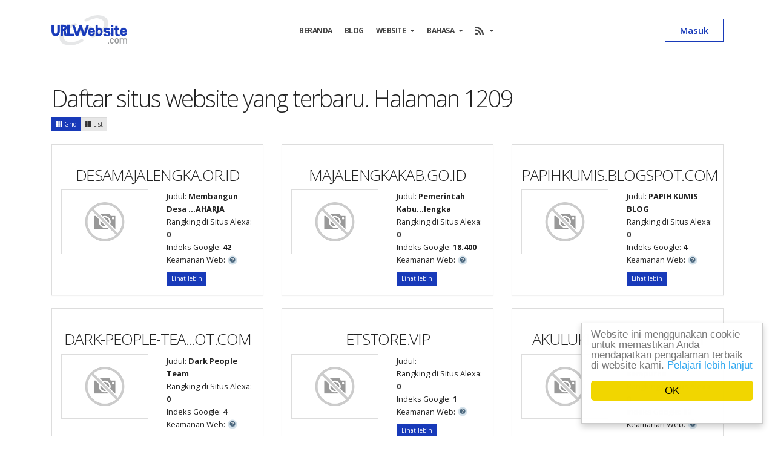

--- FILE ---
content_type: text/html; charset=UTF-8
request_url: https://urlwebsite.com/id/upcoming?page=1209
body_size: 6149
content:
<!DOCTYPE html>
<html lang="id">

    <head><meta http-equiv="Content-Type" content="text/html; charset=utf-8">
        <!-- Basic -->
        
        <meta http-equiv="X-UA-Compatible" content="IE=edge">   

        <meta name="keywords" content="Daftar situs website yang terbaru. Halaman 1209" />
<meta name="description" content="Daftar situs website yang terbaru. Halaman 1209" />
<link hreflang="en" rel="alternate" href="https://urlwebsite.com/en/upcoming?page=1209" />
<style type="text/css">
/*<![CDATA[*/

            .cc_logo { display: none !important; }
        
/*]]>*/
</style>
<script type="text/javascript" src="/js/jquery.min.js"></script>
<script type="text/javascript" src="/js/base.js?v=0.1"></script>
<script type="text/javascript">
/*<![CDATA[*/

			var _global = {
				baseUrl: 'https://urlwebsite.com',
				proxyImage: 0
			};
		

			window.cookieconsent_options = {
				learnMore: 'Pelajari\x20lebih\x20lanjut',
				dismiss: 'OK',
				message: 'Website\x20ini\x20menggunakan\x20cookie\x20untuk\x20memastikan\x20Anda\x20mendapatkan\x20pengalaman\x20terbaik\x20di\x20website\x20kami.',
				theme:'light\x2Dfloating',
				link: '\x2Fid\x2Fprivacy\x2Dpolicy',
				path: '\x2F\x3BSameSite\x3DLax',
				expiryDays: 365
			};
		
/*]]>*/
</script>
<title>Daftar situs website yang terbaru. Halaman 1209 - UrlWebsite.com</title>   

        <meta name="author" content="rifqimulyawan.com">
        <meta name="dcterms.rightsHolder" content="rifqimulyawan.com">
        <meta name="keywords" content="UrlWebsite, URL Website, Cek Harga Website, Kalkulator Harga Site atau Situs Web Online, Jual Website Anda" />

        <!-- Favicon -->
        <link rel="shortcut icon" href="https://urlwebsite.com/images/favicon.png" type="image/x-icon" />
        <link rel="apple-touch-icon" href="https://urlwebsite.com/images/favicon.png">
        <link rel="apple-touch-icon" href="https://urlwebsite.com/images/touch-114.png">
        <link rel="apple-touch-icon" sizes="72x72" href="https://urlwebsite.com/images/touch-72.png">
        <link rel="apple-touch-icon" sizes="114x114" href="https://urlwebsite.com/images/touch-114.png">
        <link rel="apple-touch-icon" sizes="180x180" href="https://urlwebsite.com/images/icon/apple-touch-icon.png">
        <link rel="icon" type="image/png" sizes="32x32" href="https://urlwebsite.com/images/icon/favicon-32x32.png">
        <link rel="icon" type="image/png" sizes="16x16" href="https://urlwebsite.com/images/icon/favicon-16x16.png">
        <link rel="manifest" href="https://urlwebsite.com/images/icon/site.webmanifest">
        <meta name="msapplication-TileColor" content="#183ab9">
        <meta name="theme-color" content="#183ab9">

        <!-- Icon -->
        <meta property="og:image" content="https://urlwebsite.com/images/touch-114.png">
		<meta name="twitter:image" content="https://urlwebsite.com/images/touch-114.png">

        <!-- Mobile Metas -->
        <meta name="viewport" content="width=device-width, initial-scale=1, minimum-scale=1.0, shrink-to-fit=no">

        <!-- Web Fonts  -->
        <link href="https://fonts.googleapis.com/css?family=Open+Sans:300,400,600,700,800%7CShadows+Into+Light" rel="stylesheet" type="text/css">

        <!-- Vendor CSS -->
        <link rel="stylesheet" href="https://urlwebsite.com/vendor/bootstrap/css/bootstrap.min.css">
        <link rel="stylesheet" href="https://urlwebsite.com/vendor/fontawesome-free/css/all.min.css">
        <link rel="stylesheet" href="https://urlwebsite.com/vendor/animate/animate.min.css">
        <link rel="stylesheet" href="https://urlwebsite.com/vendor/simple-line-icons/css/simple-line-icons.min.css">
        <link rel="stylesheet" href="https://urlwebsite.com/vendor/owl.carousel/assets/owl.carousel.min.css">
        <link rel="stylesheet" href="https://urlwebsite.com/vendor/owl.carousel/assets/owl.theme.default.min.css">
        <link rel="stylesheet" href="https://urlwebsite.com/vendor/magnific-popup/magnific-popup.min.css">

        <!-- Theme CSS -->
        <link rel="stylesheet" href="https://urlwebsite.com/css/theme.css">
        <link rel="stylesheet" href="https://urlwebsite.com/css/theme-elements.css">
        <link rel="stylesheet" href="/css/yeti.bootstrap.min.css">

        <!-- Current Page CSS -->
        <link rel="stylesheet" href="https://urlwebsite.com/vendor/rs-plugin/css/settings.css">
        <link rel="stylesheet" href="https://urlwebsite.com/vendor/rs-plugin/css/layers.css">
        <link rel="stylesheet" href="https://urlwebsite.com/vendor/rs-plugin/css/navigation.css">
        
        <!-- Demo CSS -->
        <link rel="stylesheet" href="https://urlwebsite.com/css/demos/demo-seo.css">

        <!-- Skin CSS -->
        <link rel="stylesheet" href="https://urlwebsite.com/css/skins/skin-seo.css"> 

        <!-- Theme Custom CSS -->
        <link rel="stylesheet" href="https://urlwebsite.com/css/custom.css">

        <!-- Head Libs -->
        <script src="https://urlwebsite.com/vendor/modernizr/modernizr.min.js"></script>
        <script src="https://www.google.com/recaptcha/api.js" async defer></script>
        <script async src="https://pagead2.googlesyndication.com/pagead/js/adsbygoogle.js?client=ca-pub-6001974921009432" crossorigin="anonymous"></script>
        <meta name="google-adsense-account" content="ca-pub-6001974921009432">
        
        <!--Styling-->
        <style>
        .cc_container {
            border-radius: 0px !important;
            box-shadow: 0px 5px 10px rgba(0,0,0,0.2);
        }
        </style>

    </head>
    <body data-target="#header" data-spy="scroll" data-offset="100">

        <div class="body">
            <header id="header" class="header-transparent header-effect-shrink appear-animation" data-plugin-options="{'stickyEnabled': true, 'stickyEffect': 'shrink', 'stickyEnableOnBoxed': true, 'stickyEnableOnMobile': true, 'stickyChangeLogo': true, 'stickyStartAt': 30, 'stickyHeaderContainerHeight': 70}" data-appear-animation="fadeIn" data-appear-animation-delay="200">
                <div class="header-body border-top-0 header-body-bottom-border">
                    <div class="header-container container">
                        <div class="header-row">
                            <div class="header-column">
                                <div class="header-row">
                                    <div class="header-logo">
                                        <a href="/id">
                                            <img alt="Porto" width="125" data-sticky-width="120" src="https://urlwebsite.com/images/urlwebsite-logo.png">
                                        </a>
                                    </div>
                                </div>
                            </div>
                            <div class="header-column justify-content-end">
                                <div class="header-row">
                                    <div class="header-nav header-nav-links justify-content-start order-2 order-lg-1">
                                        <div class="header-nav-main header-nav-main-square header-nav-main-dropdown-no-borders header-nav-main-effect-2 header-nav-main-sub-effect-1">
                                            <nav class="collapse">
                                                <ul class="nav nav-pills" id="mainNav">
                                                    <li class="dropdown">
                                                        <a class="dropdown-item" href="/id">
                                                            Beranda                                                        </a>
                                                    </li>
                                                    
                                                    <li class="dropdown">
                                                        <a class="dropdown-item" href="https://urlwebsite.com/blog/">
                                                            Blog
                                                        </a>
                                                    </li>

                                                    <li class="dropdown">
                                                        <a class="dropdown-item dropdown-toggle" href="#">
                                                            Website &nbsp;<b class="caret"></b>
                                                        </a>
                                                        <ul class="dropdown-menu">
                                                            <li class="dropdown ">
                                                                <a class="dropdown-item" href="/id/top">
                                                                    Teratas                                                                </a>
                                                            </li>
                                                            <li class="dropdown active" >
                                                                <a class="dropdown-item" href="/id/upcoming">
                                                                    Terbaru                                                                </a>
                                                            </li>
                                                            <li class="dropdown ">
                                                                <a class="dropdown-item" href="/id/website/sell">
                                                                    Jual Website                                                                </a>
                                                            </li>
                                                            <li class="dropdown ">
                                                                <a class="dropdown-item"  href="/id/buy">
                                                                    Beli Website                                                                </a>
                                                            </li>
                                                        </ul>
                                                    </li>

                                                    <li class="dropdown">
	<a href="#" class="dropdown-item dropdown-toggle">
		Bahasa &nbsp;<b class="caret"></b>
	</a>
	<ul class="dropdown-menu">
									<li class="dropdown">
				<a class="dropdown-item" href="https://urlwebsite.com/en/upcoming?page=1209">English (en)</a>			</li>
				
			<li class="dropdown">
				<a href="/id/upcoming?page=1209" class="dropdown-item" style="background-color: #f1d600;">
					Indonesia (id)				</a>
			</li>
	</ul>
</li>
                                                    <li class="dropdown">
                                                        <a class="dropdown-item dropdown-toggle" href="#">
                                                            <i class="fa fa-rss fa-lg"> &nbsp;</i><b class="caret"></b>
                                                        </a>
                                                        <ul class="dropdown-menu">
                                                            <li class="dropdown">
                                                                <a class="dropdown-item" href="/id/feed/rss.xml"
                                                                   target="_blank" type="application/rss+xml"
                                                                   rel="alternate"
                                                                   title="URLWebsite | RSS feed">
                                                                    RSS                                                                </a>
                                                            </li>
                                                            <li class="dropdown">
                                                                <a class="dropdown-item" href="/id/feed/atom.xml"
                                                                   target="_blank"
                                                                   type="application/atom+xml"
                                                                   rel="alternate"
                                                                   title="URLWebsite | Atom feed">
                                                                    Atom                                                                </a>
                                                            </li>
                                                        </ul>
                                                    </li>
                                                    
                                                    
                                                                                                    </ul>
                                            </nav>
                                        </div>

                                        <button class="btn header-btn-collapse-nav" data-toggle="collapse" data-target=".header-nav-main nav">
                                            <i class="fas fa-bars"></i>
                                        </button>
                                    </div>

                                                                            <a class="btn btn-primary btn-outline btn-rounded font-weight-semibold text-3 btn-px-5 btn-py-2 order-1 order-lg-2 d-md-block mr-lg-0" href="/id/user/sign-in">
                                            Masuk                                        </a>
                                    
                                </div>
                            </div>
                        </div>
                    </div>
                </div>
            </header>

            <div role="main" class="main" style="padding-top: 90px">
                
                <div class="container position-relative py-5">

                    
                    
                    <div class="row">
                        <div class="col-xs-12 col-sm-12" style="min-height: 500px;">
                            <h1>Daftar situs website yang terbaru. Halaman 1209</h1>


<div class="clearfix"></div>

<script type="text/javascript">
$(document).ready(function(){
    var urls = {
                21056:{"thumb":"https:\/\/api.pagepeeker.com\/v2\/thumbs.php?size=l&url=desamajalengka.or.id","size":"l","url":"desamajalengka.or.id"},
                21055:{"thumb":"https:\/\/api.pagepeeker.com\/v2\/thumbs.php?size=l&url=majalengkakab.go.id","size":"l","url":"majalengkakab.go.id"},
                21054:{"thumb":"https:\/\/api.pagepeeker.com\/v2\/thumbs.php?size=l&url=papihkumis.blogspot.com","size":"l","url":"papihkumis.blogspot.com"},
                21053:{"thumb":"https:\/\/api.pagepeeker.com\/v2\/thumbs.php?size=l&url=dark-people-team.blogspot.com","size":"l","url":"dark-people-team.blogspot.com"},
                21052:{"thumb":"https:\/\/api.pagepeeker.com\/v2\/thumbs.php?size=l&url=etstore.vip","size":"l","url":"etstore.vip"},
                21051:{"thumb":"https:\/\/api.pagepeeker.com\/v2\/thumbs.php?size=l&url=akuluki.blogspot.com","size":"l","url":"akuluki.blogspot.com"},
                21050:{"thumb":"https:\/\/api.pagepeeker.com\/v2\/thumbs.php?size=l&url=vegamine.co.uk","size":"l","url":"vegamine.co.uk"},
                21049:{"thumb":"https:\/\/api.pagepeeker.com\/v2\/thumbs.php?size=l&url=asia.co.id","size":"l","url":"asia.co.id"},
                21048:{"thumb":"https:\/\/api.pagepeeker.com\/v2\/thumbs.php?size=l&url=unimaxcreativeminers.com","size":"l","url":"unimaxcreativeminers.com"},
                21047:{"thumb":"https:\/\/api.pagepeeker.com\/v2\/thumbs.php?size=l&url=riaupos.com","size":"l","url":"riaupos.com"},
                21046:{"thumb":"https:\/\/api.pagepeeker.com\/v2\/thumbs.php?size=l&url=sudutotomotif.com","size":"l","url":"sudutotomotif.com"},
                21045:{"thumb":"https:\/\/api.pagepeeker.com\/v2\/thumbs.php?size=l&url=relx.com","size":"l","url":"relx.com"},
                21044:{"thumb":"https:\/\/api.pagepeeker.com\/v2\/thumbs.php?size=l&url=seowalk.com","size":"l","url":"seowalk.com"},
                21043:{"thumb":"https:\/\/api.pagepeeker.com\/v2\/thumbs.php?size=l&url=edycom.com","size":"l","url":"edycom.com"},
                21042:{"thumb":"https:\/\/api.pagepeeker.com\/v2\/thumbs.php?size=l&url=etagege.com","size":"l","url":"etagege.com"},
            };
    dynamicThumbnail(urls);

    $('#list').click(function(){
        $('.item').removeClass('col-sm-6 col-md-4').addClass('col-xs-12');
        $('.item').find('.image-container').removeClass('col-md-6 col-sm-7 col-xs-4').addClass('col-xs-2');
        $('.item').find('h3').removeClass("text-center").addClass("text-left");

        $(this).removeClass('btn-default').addClass('btn-primary');
        $('#grid').removeClass('btn-primary').addClass('btn-default');
    });
    $('#grid').click(function(){
        $('.item').removeClass('col-xs-12').addClass('col-sm-6 col-md-4');
        $('.item').find('.image-container').removeClass("col-xs-2").addClass('col-md-6 col-sm-7 col-xs-4');
        $('.item').find('h3').removeClass("text-left").addClass("text-center");

        $(this).removeClass('btn-default').addClass('btn-primary');
        $('#list').removeClass('btn-primary').addClass('btn-default');
    });
});
</script>

<div class="btn-group visible-sm visible-lg visible-md">
    <a href="#" id="grid" class="btn btn-primary btn-sm"><span class="glyphicon glyphicon-th"></span>&nbsp;Grid</a>
    <a href="#" id="list" class="btn btn-default btn-sm"><span class="glyphicon glyphicon-th-list"></span>&nbsp;List</a>
</div>
<div class="clearfix"></div>
<br/>

<div class="row">
    <div class="item col-sm-6 col-md-4">
        <div class="panel panel-default website-container" style="padding: 15px">
            <h3 class="container-header text-center">desamajalengka.or.id</h3>

            <div class="row">
                <div class="image-container col-md-6 col-sm-7 col-xs-4">
                    <a href="/id/cost/desamajalengka.or.id">
                        <img class="img-thumbnail website_ico" id="thumb_21056" src="https://urlwebsite.com/images/loader.gif" alt="desamajalengka.or.id" />
                    </a>
                </div>
                <div class="text-container col-md-6 col-sm-5 col-xs-8">
                    <small>Judul: <strong>Membangun Desa ...AHARJA</strong></small>
                    <br/>
                    <small>Rangking di Situs Alexa: <strong>0</strong></small>
                    <br/>
                    <small>Indeks Google: <strong>42</strong></small>
                    <br/>
                    <small>Keamanan Web:</small>
                    <img src="https://urlwebsite.com/images/untested.png" alt="untested" width="16px" height="16px">
                    <br/>        
                    <a class="btn btn-primary btn-sm" style="margin-top: 10px" href="/id/cost/desamajalengka.or.id">
                        Lihat lebih                    </a>
                </div>
            </div>
        </div>
    </div>
    <div class="item col-sm-6 col-md-4">
        <div class="panel panel-default website-container" style="padding: 15px">
            <h3 class="container-header text-center">majalengkakab.go.id</h3>

            <div class="row">
                <div class="image-container col-md-6 col-sm-7 col-xs-4">
                    <a href="/id/cost/majalengkakab.go.id">
                        <img class="img-thumbnail website_ico" id="thumb_21055" src="https://urlwebsite.com/images/loader.gif" alt="majalengkakab.go.id" />
                    </a>
                </div>
                <div class="text-container col-md-6 col-sm-5 col-xs-8">
                    <small>Judul: <strong>Pemerintah Kabu...lengka</strong></small>
                    <br/>
                    <small>Rangking di Situs Alexa: <strong>0</strong></small>
                    <br/>
                    <small>Indeks Google: <strong>18.400</strong></small>
                    <br/>
                    <small>Keamanan Web:</small>
                    <img src="https://urlwebsite.com/images/untested.png" alt="untested" width="16px" height="16px">
                    <br/>        
                    <a class="btn btn-primary btn-sm" style="margin-top: 10px" href="/id/cost/majalengkakab.go.id">
                        Lihat lebih                    </a>
                </div>
            </div>
        </div>
    </div>
    <div class="item col-sm-6 col-md-4">
        <div class="panel panel-default website-container" style="padding: 15px">
            <h3 class="container-header text-center">papihkumis.blogspot.com</h3>

            <div class="row">
                <div class="image-container col-md-6 col-sm-7 col-xs-4">
                    <a href="/id/cost/papihkumis.blogspot.com">
                        <img class="img-thumbnail website_ico" id="thumb_21054" src="https://urlwebsite.com/images/loader.gif" alt="papihkumis.blogspot.com" />
                    </a>
                </div>
                <div class="text-container col-md-6 col-sm-5 col-xs-8">
                    <small>Judul: <strong>PAPIH KUMIS BLOG</strong></small>
                    <br/>
                    <small>Rangking di Situs Alexa: <strong>0</strong></small>
                    <br/>
                    <small>Indeks Google: <strong>4</strong></small>
                    <br/>
                    <small>Keamanan Web:</small>
                    <img src="https://urlwebsite.com/images/untested.png" alt="untested" width="16px" height="16px">
                    <br/>        
                    <a class="btn btn-primary btn-sm" style="margin-top: 10px" href="/id/cost/papihkumis.blogspot.com">
                        Lihat lebih                    </a>
                </div>
            </div>
        </div>
    </div>
    <div class="item col-sm-6 col-md-4">
        <div class="panel panel-default website-container" style="padding: 15px">
            <h3 class="container-header text-center">dark-people-tea...ot.com</h3>

            <div class="row">
                <div class="image-container col-md-6 col-sm-7 col-xs-4">
                    <a href="/id/cost/dark-people-team.blogspot.com">
                        <img class="img-thumbnail website_ico" id="thumb_21053" src="https://urlwebsite.com/images/loader.gif" alt="dark-people-team.blogspot.com" />
                    </a>
                </div>
                <div class="text-container col-md-6 col-sm-5 col-xs-8">
                    <small>Judul: <strong>Dark People Team</strong></small>
                    <br/>
                    <small>Rangking di Situs Alexa: <strong>0</strong></small>
                    <br/>
                    <small>Indeks Google: <strong>4</strong></small>
                    <br/>
                    <small>Keamanan Web:</small>
                    <img src="https://urlwebsite.com/images/untested.png" alt="untested" width="16px" height="16px">
                    <br/>        
                    <a class="btn btn-primary btn-sm" style="margin-top: 10px" href="/id/cost/dark-people-team.blogspot.com">
                        Lihat lebih                    </a>
                </div>
            </div>
        </div>
    </div>
    <div class="item col-sm-6 col-md-4">
        <div class="panel panel-default website-container" style="padding: 15px">
            <h3 class="container-header text-center">etstore.vip</h3>

            <div class="row">
                <div class="image-container col-md-6 col-sm-7 col-xs-4">
                    <a href="/id/cost/etstore.vip">
                        <img class="img-thumbnail website_ico" id="thumb_21052" src="https://urlwebsite.com/images/loader.gif" alt="etstore.vip" />
                    </a>
                </div>
                <div class="text-container col-md-6 col-sm-5 col-xs-8">
                    <small>Judul: <strong></strong></small>
                    <br/>
                    <small>Rangking di Situs Alexa: <strong>0</strong></small>
                    <br/>
                    <small>Indeks Google: <strong>1</strong></small>
                    <br/>
                    <small>Keamanan Web:</small>
                    <img src="https://urlwebsite.com/images/untested.png" alt="untested" width="16px" height="16px">
                    <br/>        
                    <a class="btn btn-primary btn-sm" style="margin-top: 10px" href="/id/cost/etstore.vip">
                        Lihat lebih                    </a>
                </div>
            </div>
        </div>
    </div>
    <div class="item col-sm-6 col-md-4">
        <div class="panel panel-default website-container" style="padding: 15px">
            <h3 class="container-header text-center">akuluki.blogspot.com</h3>

            <div class="row">
                <div class="image-container col-md-6 col-sm-7 col-xs-4">
                    <a href="/id/cost/akuluki.blogspot.com">
                        <img class="img-thumbnail website_ico" id="thumb_21051" src="https://urlwebsite.com/images/loader.gif" alt="akuluki.blogspot.com" />
                    </a>
                </div>
                <div class="text-container col-md-6 col-sm-5 col-xs-8">
                    <small>Judul: <strong>Tak ada yang sempurna</strong></small>
                    <br/>
                    <small>Rangking di Situs Alexa: <strong>0</strong></small>
                    <br/>
                    <small>Indeks Google: <strong>82</strong></small>
                    <br/>
                    <small>Keamanan Web:</small>
                    <img src="https://urlwebsite.com/images/untested.png" alt="untested" width="16px" height="16px">
                    <br/>        
                    <a class="btn btn-primary btn-sm" style="margin-top: 10px" href="/id/cost/akuluki.blogspot.com">
                        Lihat lebih                    </a>
                </div>
            </div>
        </div>
    </div>
    <div class="item col-sm-6 col-md-4">
        <div class="panel panel-default website-container" style="padding: 15px">
            <h3 class="container-header text-center">vegamine.co.uk</h3>

            <div class="row">
                <div class="image-container col-md-6 col-sm-7 col-xs-4">
                    <a href="/id/cost/vegamine.co.uk">
                        <img class="img-thumbnail website_ico" id="thumb_21050" src="https://urlwebsite.com/images/loader.gif" alt="vegamine.co.uk" />
                    </a>
                </div>
                <div class="text-container col-md-6 col-sm-5 col-xs-8">
                    <small>Judul: <strong>Sign in</strong></small>
                    <br/>
                    <small>Rangking di Situs Alexa: <strong>0</strong></small>
                    <br/>
                    <small>Indeks Google: <strong>5</strong></small>
                    <br/>
                    <small>Keamanan Web:</small>
                    <img src="https://urlwebsite.com/images/untested.png" alt="untested" width="16px" height="16px">
                    <br/>        
                    <a class="btn btn-primary btn-sm" style="margin-top: 10px" href="/id/cost/vegamine.co.uk">
                        Lihat lebih                    </a>
                </div>
            </div>
        </div>
    </div>
    <div class="item col-sm-6 col-md-4">
        <div class="panel panel-default website-container" style="padding: 15px">
            <h3 class="container-header text-center">asia.co.id</h3>

            <div class="row">
                <div class="image-container col-md-6 col-sm-7 col-xs-4">
                    <a href="/id/cost/asia.co.id">
                        <img class="img-thumbnail website_ico" id="thumb_21049" src="https://urlwebsite.com/images/loader.gif" alt="asia.co.id" />
                    </a>
                </div>
                <div class="text-container col-md-6 col-sm-5 col-xs-8">
                    <small>Judul: <strong>Asia.co.id akan...ainnya</strong></small>
                    <br/>
                    <small>Rangking di Situs Alexa: <strong>0</strong></small>
                    <br/>
                    <small>Indeks Google: <strong>1</strong></small>
                    <br/>
                    <small>Keamanan Web:</small>
                    <img src="https://urlwebsite.com/images/untested.png" alt="untested" width="16px" height="16px">
                    <br/>        
                    <a class="btn btn-primary btn-sm" style="margin-top: 10px" href="/id/cost/asia.co.id">
                        Lihat lebih                    </a>
                </div>
            </div>
        </div>
    </div>
    <div class="item col-sm-6 col-md-4">
        <div class="panel panel-default website-container" style="padding: 15px">
            <h3 class="container-header text-center">unimaxcreativem...rs.com</h3>

            <div class="row">
                <div class="image-container col-md-6 col-sm-7 col-xs-4">
                    <a href="/id/cost/unimaxcreativeminers.com">
                        <img class="img-thumbnail website_ico" id="thumb_21048" src="https://urlwebsite.com/images/loader.gif" alt="unimaxcreativeminers.com" />
                    </a>
                </div>
                <div class="text-container col-md-6 col-sm-5 col-xs-8">
                    <small>Judul: <strong>unimaxcreativeminers</strong></small>
                    <br/>
                    <small>Rangking di Situs Alexa: <strong>0</strong></small>
                    <br/>
                    <small>Indeks Google: <strong>9</strong></small>
                    <br/>
                    <small>Keamanan Web:</small>
                    <img src="https://urlwebsite.com/images/safe.png" alt="safe" width="16px" height="16px">
                    <br/>        
                    <a class="btn btn-primary btn-sm" style="margin-top: 10px" href="/id/cost/unimaxcreativeminers.com">
                        Lihat lebih                    </a>
                </div>
            </div>
        </div>
    </div>
    <div class="item col-sm-6 col-md-4">
        <div class="panel panel-default website-container" style="padding: 15px">
            <h3 class="container-header text-center">riaupos.com</h3>

            <div class="row">
                <div class="image-container col-md-6 col-sm-7 col-xs-4">
                    <a href="/id/cost/riaupos.com">
                        <img class="img-thumbnail website_ico" id="thumb_21047" src="https://urlwebsite.com/images/loader.gif" alt="riaupos.com" />
                    </a>
                </div>
                <div class="text-container col-md-6 col-sm-5 col-xs-8">
                    <small>Judul: <strong></strong></small>
                    <br/>
                    <small>Rangking di Situs Alexa: <strong>0</strong></small>
                    <br/>
                    <small>Indeks Google: <strong>0</strong></small>
                    <br/>
                    <small>Keamanan Web:</small>
                    <img src="https://urlwebsite.com/images/safe.png" alt="safe" width="16px" height="16px">
                    <br/>        
                    <a class="btn btn-primary btn-sm" style="margin-top: 10px" href="/id/cost/riaupos.com">
                        Lihat lebih                    </a>
                </div>
            </div>
        </div>
    </div>
    <div class="item col-sm-6 col-md-4">
        <div class="panel panel-default website-container" style="padding: 15px">
            <h3 class="container-header text-center">sudutotomotif.com</h3>

            <div class="row">
                <div class="image-container col-md-6 col-sm-7 col-xs-4">
                    <a href="/id/cost/sudutotomotif.com">
                        <img class="img-thumbnail website_ico" id="thumb_21046" src="https://urlwebsite.com/images/loader.gif" alt="sudutotomotif.com" />
                    </a>
                </div>
                <div class="text-container col-md-6 col-sm-5 col-xs-8">
                    <small>Judul: <strong>Home | Otomotif</strong></small>
                    <br/>
                    <small>Rangking di Situs Alexa: <strong>0</strong></small>
                    <br/>
                    <small>Indeks Google: <strong>102</strong></small>
                    <br/>
                    <small>Keamanan Web:</small>
                    <img src="https://urlwebsite.com/images/untested.png" alt="untested" width="16px" height="16px">
                    <br/>        
                    <a class="btn btn-primary btn-sm" style="margin-top: 10px" href="/id/cost/sudutotomotif.com">
                        Lihat lebih                    </a>
                </div>
            </div>
        </div>
    </div>
    <div class="item col-sm-6 col-md-4">
        <div class="panel panel-default website-container" style="padding: 15px">
            <h3 class="container-header text-center">relx.com</h3>

            <div class="row">
                <div class="image-container col-md-6 col-sm-7 col-xs-4">
                    <a href="/id/cost/relx.com">
                        <img class="img-thumbnail website_ico" id="thumb_21045" src="https://urlwebsite.com/images/loader.gif" alt="relx.com" />
                    </a>
                </div>
                <div class="text-container col-md-6 col-sm-5 col-xs-8">
                    <small>Judul: <strong>RELX - Informat... tools</strong></small>
                    <br/>
                    <small>Rangking di Situs Alexa: <strong>0</strong></small>
                    <br/>
                    <small>Indeks Google: <strong>9.640</strong></small>
                    <br/>
                    <small>Keamanan Web:</small>
                    <img src="https://urlwebsite.com/images/untested.png" alt="untested" width="16px" height="16px">
                    <br/>        
                    <a class="btn btn-primary btn-sm" style="margin-top: 10px" href="/id/cost/relx.com">
                        Lihat lebih                    </a>
                </div>
            </div>
        </div>
    </div>
    <div class="item col-sm-6 col-md-4">
        <div class="panel panel-default website-container" style="padding: 15px">
            <h3 class="container-header text-center">seowalk.com</h3>

            <div class="row">
                <div class="image-container col-md-6 col-sm-7 col-xs-4">
                    <a href="/id/cost/seowalk.com">
                        <img class="img-thumbnail website_ico" id="thumb_21044" src="https://urlwebsite.com/images/loader.gif" alt="seowalk.com" />
                    </a>
                </div>
                <div class="text-container col-md-6 col-sm-5 col-xs-8">
                    <small>Judul: <strong>SeoWalk &#8211;... (SEO)</strong></small>
                    <br/>
                    <small>Rangking di Situs Alexa: <strong>0</strong></small>
                    <br/>
                    <small>Indeks Google: <strong>4</strong></small>
                    <br/>
                    <small>Keamanan Web:</small>
                    <img src="https://urlwebsite.com/images/untested.png" alt="untested" width="16px" height="16px">
                    <br/>        
                    <a class="btn btn-primary btn-sm" style="margin-top: 10px" href="/id/cost/seowalk.com">
                        Lihat lebih                    </a>
                </div>
            </div>
        </div>
    </div>
    <div class="item col-sm-6 col-md-4">
        <div class="panel panel-default website-container" style="padding: 15px">
            <h3 class="container-header text-center">edycom.com</h3>

            <div class="row">
                <div class="image-container col-md-6 col-sm-7 col-xs-4">
                    <a href="/id/cost/edycom.com">
                        <img class="img-thumbnail website_ico" id="thumb_21043" src="https://urlwebsite.com/images/loader.gif" alt="edycom.com" />
                    </a>
                </div>
                <div class="text-container col-md-6 col-sm-5 col-xs-8">
                    <small>Judul: <strong></strong></small>
                    <br/>
                    <small>Rangking di Situs Alexa: <strong>0</strong></small>
                    <br/>
                    <small>Indeks Google: <strong>1</strong></small>
                    <br/>
                    <small>Keamanan Web:</small>
                    <img src="https://urlwebsite.com/images/untested.png" alt="untested" width="16px" height="16px">
                    <br/>        
                    <a class="btn btn-primary btn-sm" style="margin-top: 10px" href="/id/cost/edycom.com">
                        Lihat lebih                    </a>
                </div>
            </div>
        </div>
    </div>
    <div class="item col-sm-6 col-md-4">
        <div class="panel panel-default website-container" style="padding: 15px">
            <h3 class="container-header text-center">etagege.com</h3>

            <div class="row">
                <div class="image-container col-md-6 col-sm-7 col-xs-4">
                    <a href="/id/cost/etagege.com">
                        <img class="img-thumbnail website_ico" id="thumb_21042" src="https://urlwebsite.com/images/loader.gif" alt="etagege.com" />
                    </a>
                </div>
                <div class="text-container col-md-6 col-sm-5 col-xs-8">
                    <small>Judul: <strong>ETAGEGE | ETAGG...munity</strong></small>
                    <br/>
                    <small>Rangking di Situs Alexa: <strong>0</strong></small>
                    <br/>
                    <small>Indeks Google: <strong>9.280</strong></small>
                    <br/>
                    <small>Keamanan Web:</small>
                    <img src="https://urlwebsite.com/images/untested.png" alt="untested" width="16px" height="16px">
                    <br/>        
                    <a class="btn btn-primary btn-sm" style="margin-top: 10px" href="/id/cost/etagege.com">
                        Lihat lebih                    </a>
                </div>
            </div>
        </div>
    </div>
</div>

<div class="pull-right">
<ul class="pagination" id="yw0"><li class="first"><a href="/id/upcoming">&lt;&lt; Pertama</a></li>
<li class="previous"><a href="/id/upcoming?page=1208">&lt; Sebelumnya</a></li>
<li class="page"><a href="/id/upcoming?page=1204">1204</a></li>
<li class="page"><a href="/id/upcoming?page=1205">1205</a></li>
<li class="page"><a href="/id/upcoming?page=1206">1206</a></li>
<li class="page"><a href="/id/upcoming?page=1207">1207</a></li>
<li class="page"><a href="/id/upcoming?page=1208">1208</a></li>
<li class="page active"><a href="/id/upcoming?page=1209">1209</a></li>
<li class="page"><a href="/id/upcoming?page=1210">1210</a></li>
<li class="page"><a href="/id/upcoming?page=1211">1211</a></li>
<li class="page"><a href="/id/upcoming?page=1212">1212</a></li>
<li class="page"><a href="/id/upcoming?page=1213">1213</a></li>
<li class="next"><a href="/id/upcoming?page=1210">Berikut &gt;</a></li>
<li class="last"><a href="/id/upcoming?page=2607">Terakhir &gt;&gt;</a></li></ul></div>
<div class="clearfix"></div>                        </div>
                    </div>

                                        
                </div>

                <section class="section bg-primary border-0 m-0">
                    <div class="container">
                        <div class="row align-items-center justify-content-between">
                            <div class="col-lg-12 col-xl-3 mb-3 mb-xl-0">
                                <h2 class="font-weight-semibold text-color-light text-5 text-lg-6 text-xl-5 line-height-2 mb-0">
                                    Hitung dan Analisa Website Anda Dengan Mudah                                </h2>
                            </div>
                            <div class="col-auto mb-3 mb-lg-0">
                                <div class="feature-box feature-box-style-2 align-items-center">
                                    <div class="feature-box-icon">
                                        <i class="fab fa-whatsapp text-color-light text-9 mr-3 p-relative text-color-dark"></i>
                                    </div>
                                    <div class="feature-box-info pl-1">
                                        <label class="d-block text-color-light line-height-2 opacity-8 mb-1">Kirim Pesan ke Kami</label>
                                        <strong class="font-weight-normal text-4"><a href="tel:8001234567" class="text-color-light">(+62) 877-7308-8986</a></strong>
                                    </div>
                                </div>
                            </div>
                            <div class="col-auto mb-4 mb-lg-0">
                                <div class="feature-box feature-box-style-2 align-items-center">
                                    <div class="feature-box-icon">
                                        <i class="far fa-envelope text-color-light text-9 mr-3 p-relative text-color-dark"></i>
                                    </div>
                                    <div class="feature-box-info pl-1">
                                        <label class="d-block text-color-light line-height-2 opacity-8 mb-1">atau E-Mail Kami di</label>
                                        <strong class="font-weight-normal text-4"><a href="/cdn-cgi/l/email-protection#026a676e6e6d4277706e756760716b76672c616d6f" class="text-color-light"><span class="__cf_email__" data-cfemail="e088858c8c8fa095928c97858293899485ce838f8d">[email&#160;protected]</span></a></strong>
                                    </div>
                                </div>
                            </div>
                            <div class="col-auto">
                                <a href="/id/contact" class="btn btn-light btn-rounded popup-with-form text-color-primary font-weight-semibold text-4 btn-px-5 py-3">
                                    Kontak Kami                                </a>
                            </div>
                        </div>
                    </div>
                </section>

            </div> 

            <footer id="footer" class="mt-0">
                <div class="footer-copyright footer-copyright-style-2 p">
                    <div class="container py-0">
                        <div class="inline-menu mt-4 mb-0 text-center" style="font-size: 14px !Important;">
                            <p>
                                <small><a href="https://urlwebsite.com/blog/disclaimer/" target="_blank">Disclaimer</a></small><span style="color: #555;"> | </span>
                                <small><a href="https://urlwebsite.com/blog/kebijakan-privasi/" target="_blank">Privacy Policy</a></small><span style="color: #555;"> | </span>
                                <small><a href="https://urlwebsite.com/blog/terms-and-conditions/" target="_blank">Terms and Conditions</a></small>
                            </p>
                        </div>
                    </div>
                    <div class="container py-2">
                        <div class="row py-2">
                            <div class="col-12">
                                <center>
                                    <p>© <script data-cfasync="false" src="/cdn-cgi/scripts/5c5dd728/cloudflare-static/email-decode.min.js"></script><script>document.write(new Date().getFullYear());</script> URLWebsite.com | All Rights Reserved.</p>
                                </center>
                                <!--<ul>-->
                                <!--    <ul class="footer-social-icons social-icons social-icons-clean social-icons-icon-light ml-3 pull-right">-->
                                <!--    <li class="social-icons-facebook"><a href="https://www.facebook.com/" target="_blank" title="Facebook"><i class="fab fa-facebook-f"></i></a></li>-->
                                <!--    <li class="social-icons-twitter"><a href="https://www.twitter.com/" target="_blank" title="Twitter"><i class="fab fa-twitter"></i></a></li>-->
                                <!--    <li class="social-icons-linkedin"><a href="https://www.linkedin.com/" target="_blank" title="Linkedin"><i class="fab fa-linkedin-in"></i></a></li>-->
                                <!--</ul>-->
                            </div>
                        </div>
                    </div>
                </div>
            </footer>

        </div>

        <script type="application/ld+json">
        {
          "@context": "https://schema.org",
          "@type": "Organization",
          "name": "Cek Harga Website",
          "alternateName": "UrlWebsite",
          "url": "https://urlwebsite.com",
          "logo": "https://urlwebsite.com/images/favicon.png"
        }
        </script>

        <!-- Vendor -->
        <script src="https://urlwebsite.com/vendor/jquery/jquery.min.js"></script>
        <script src="https://urlwebsite.com/vendor/jquery.appear/jquery.appear.min.js"></script>
        <script src="https://urlwebsite.com/vendor/jquery.easing/jquery.easing.min.js"></script>
        <script src="https://urlwebsite.com/vendor/jquery.cookie/jquery.cookie.min.js"></script>
        <script src="https://urlwebsite.com/vendor/popper/umd/popper.min.js"></script>
        <script src="https://urlwebsite.com/vendor/bootstrap/js/bootstrap.min.js"></script>
        <script src="https://urlwebsite.com/vendor/common/common.min.js"></script>
        <script src="https://urlwebsite.com/vendor/jquery.validation/jquery.validate.min.js"></script>
        <script src="https://urlwebsite.com/vendor/jquery.easy-pie-chart/jquery.easypiechart.min.js"></script>
        <script src="https://urlwebsite.com/vendor/jquery.gmap/jquery.gmap.min.js"></script>
        <script src="https://urlwebsite.com/vendor/jquery.lazyload/jquery.lazyload.min.js"></script>
        <script src="https://urlwebsite.com/vendor/owl.carousel/owl.carousel.min.js"></script>
        <script src="https://urlwebsite.com/vendor/magnific-popup/jquery.magnific-popup.min.js"></script>
        <script src="https://urlwebsite.com/vendor/vide/jquery.vide.min.js"></script>
        <script src="https://urlwebsite.com/vendor/vivus/vivus.min.js"></script>
        
        <!-- Theme Base, Components and Settings -->
        <script src="https://urlwebsite.com/js/theme.js"></script>
        
        <!-- Current Page Vendor and Views -->
        <script src="https://urlwebsite.com/vendor/rs-plugin/js/jquery.themepunch.tools.min.js"></script>
        <script src="https://urlwebsite.com/vendor/rs-plugin/js/jquery.themepunch.revolution.min.js"></script>
        
        <!-- Theme Custom -->
        <script src="https://urlwebsite.com/js/custom.js"></script>
        
        <!-- Theme Initialization Files -->
        <script src="https://urlwebsite.com/js/theme.init.js"></script>
        
                
    <script type="text/javascript" src="https://urlwebsite.com/js/cookieconsent.latest.min.js"></script>
<script defer src="https://static.cloudflareinsights.com/beacon.min.js/vcd15cbe7772f49c399c6a5babf22c1241717689176015" integrity="sha512-ZpsOmlRQV6y907TI0dKBHq9Md29nnaEIPlkf84rnaERnq6zvWvPUqr2ft8M1aS28oN72PdrCzSjY4U6VaAw1EQ==" data-cf-beacon='{"version":"2024.11.0","token":"7e19d09ba801452da5e294b375c13c3f","r":1,"server_timing":{"name":{"cfCacheStatus":true,"cfEdge":true,"cfExtPri":true,"cfL4":true,"cfOrigin":true,"cfSpeedBrain":true},"location_startswith":null}}' crossorigin="anonymous"></script>
</body>
</html>

--- FILE ---
content_type: text/html; charset=utf-8
request_url: https://www.google.com/recaptcha/api2/aframe
body_size: -87
content:
<!DOCTYPE HTML><html><head><meta http-equiv="content-type" content="text/html; charset=UTF-8"></head><body><script nonce="DGHIIGvoqD8rE2bLrShJCg">/** Anti-fraud and anti-abuse applications only. See google.com/recaptcha */ try{var clients={'sodar':'https://pagead2.googlesyndication.com/pagead/sodar?'};window.addEventListener("message",function(a){try{if(a.source===window.parent){var b=JSON.parse(a.data);var c=clients[b['id']];if(c){var d=document.createElement('img');d.src=c+b['params']+'&rc='+(localStorage.getItem("rc::a")?sessionStorage.getItem("rc::b"):"");window.document.body.appendChild(d);sessionStorage.setItem("rc::e",parseInt(sessionStorage.getItem("rc::e")||0)+1);localStorage.setItem("rc::h",'1769205629685');}}}catch(b){}});window.parent.postMessage("_grecaptcha_ready", "*");}catch(b){}</script></body></html>